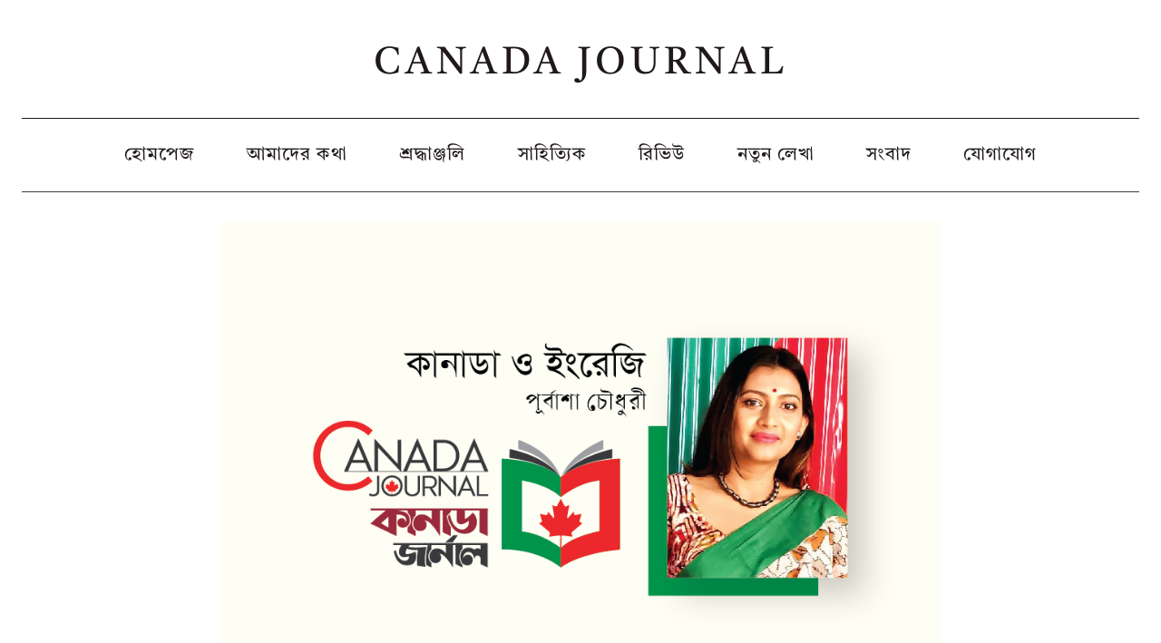

--- FILE ---
content_type: text/html; charset=UTF-8
request_url: https://www.c-j.ca/%E0%A6%95%E0%A6%BE%E0%A6%A8%E0%A6%BE%E0%A6%A1%E0%A6%BE-%E0%A6%93-%E0%A6%87%E0%A6%82%E0%A6%B0%E0%A7%87%E0%A6%9C%E0%A6%BF/
body_size: 19386
content:
<!doctype html>
<html lang="en-US" class="no-js" itemtype="https://schema.org/Blog" itemscope>
<head>
	<meta charset="UTF-8">
	<meta name="viewport" content="width=device-width, initial-scale=1, minimum-scale=1">
	<title>কানাডা ও ইংরেজি &#8211; Canada Journal</title>
<meta name='robots' content='max-image-preview:large' />
<link rel="alternate" type="application/rss+xml" title="Canada Journal &raquo; Feed" href="https://www.c-j.ca/feed/" />
<link rel="alternate" type="application/rss+xml" title="Canada Journal &raquo; Comments Feed" href="https://www.c-j.ca/comments/feed/" />
			<script>document.documentElement.classList.remove( 'no-js' );</script>
			<link rel="alternate" type="application/rss+xml" title="Canada Journal &raquo; কানাডা ও ইংরেজি Comments Feed" href="https://www.c-j.ca/%e0%a6%95%e0%a6%be%e0%a6%a8%e0%a6%be%e0%a6%a1%e0%a6%be-%e0%a6%93-%e0%a6%87%e0%a6%82%e0%a6%b0%e0%a7%87%e0%a6%9c%e0%a6%bf/feed/" />
<link rel="alternate" title="oEmbed (JSON)" type="application/json+oembed" href="https://www.c-j.ca/wp-json/oembed/1.0/embed?url=https%3A%2F%2Fwww.c-j.ca%2F%25e0%25a6%2595%25e0%25a6%25be%25e0%25a6%25a8%25e0%25a6%25be%25e0%25a6%25a1%25e0%25a6%25be-%25e0%25a6%2593-%25e0%25a6%2587%25e0%25a6%2582%25e0%25a6%25b0%25e0%25a7%2587%25e0%25a6%259c%25e0%25a6%25bf%2F" />
<link rel="alternate" title="oEmbed (XML)" type="text/xml+oembed" href="https://www.c-j.ca/wp-json/oembed/1.0/embed?url=https%3A%2F%2Fwww.c-j.ca%2F%25e0%25a6%2595%25e0%25a6%25be%25e0%25a6%25a8%25e0%25a6%25be%25e0%25a6%25a1%25e0%25a6%25be-%25e0%25a6%2593-%25e0%25a6%2587%25e0%25a6%2582%25e0%25a6%25b0%25e0%25a7%2587%25e0%25a6%259c%25e0%25a6%25bf%2F&#038;format=xml" />
<style id='wp-img-auto-sizes-contain-inline-css'>
img:is([sizes=auto i],[sizes^="auto," i]){contain-intrinsic-size:3000px 1500px}
/*# sourceURL=wp-img-auto-sizes-contain-inline-css */
</style>
<style id='wp-emoji-styles-inline-css'>

	img.wp-smiley, img.emoji {
		display: inline !important;
		border: none !important;
		box-shadow: none !important;
		height: 1em !important;
		width: 1em !important;
		margin: 0 0.07em !important;
		vertical-align: -0.1em !important;
		background: none !important;
		padding: 0 !important;
	}
/*# sourceURL=wp-emoji-styles-inline-css */
</style>
<style id='wp-block-library-inline-css'>
:root{--wp-block-synced-color:#7a00df;--wp-block-synced-color--rgb:122,0,223;--wp-bound-block-color:var(--wp-block-synced-color);--wp-editor-canvas-background:#ddd;--wp-admin-theme-color:#007cba;--wp-admin-theme-color--rgb:0,124,186;--wp-admin-theme-color-darker-10:#006ba1;--wp-admin-theme-color-darker-10--rgb:0,107,160.5;--wp-admin-theme-color-darker-20:#005a87;--wp-admin-theme-color-darker-20--rgb:0,90,135;--wp-admin-border-width-focus:2px}@media (min-resolution:192dpi){:root{--wp-admin-border-width-focus:1.5px}}.wp-element-button{cursor:pointer}:root .has-very-light-gray-background-color{background-color:#eee}:root .has-very-dark-gray-background-color{background-color:#313131}:root .has-very-light-gray-color{color:#eee}:root .has-very-dark-gray-color{color:#313131}:root .has-vivid-green-cyan-to-vivid-cyan-blue-gradient-background{background:linear-gradient(135deg,#00d084,#0693e3)}:root .has-purple-crush-gradient-background{background:linear-gradient(135deg,#34e2e4,#4721fb 50%,#ab1dfe)}:root .has-hazy-dawn-gradient-background{background:linear-gradient(135deg,#faaca8,#dad0ec)}:root .has-subdued-olive-gradient-background{background:linear-gradient(135deg,#fafae1,#67a671)}:root .has-atomic-cream-gradient-background{background:linear-gradient(135deg,#fdd79a,#004a59)}:root .has-nightshade-gradient-background{background:linear-gradient(135deg,#330968,#31cdcf)}:root .has-midnight-gradient-background{background:linear-gradient(135deg,#020381,#2874fc)}:root{--wp--preset--font-size--normal:16px;--wp--preset--font-size--huge:42px}.has-regular-font-size{font-size:1em}.has-larger-font-size{font-size:2.625em}.has-normal-font-size{font-size:var(--wp--preset--font-size--normal)}.has-huge-font-size{font-size:var(--wp--preset--font-size--huge)}.has-text-align-center{text-align:center}.has-text-align-left{text-align:left}.has-text-align-right{text-align:right}.has-fit-text{white-space:nowrap!important}#end-resizable-editor-section{display:none}.aligncenter{clear:both}.items-justified-left{justify-content:flex-start}.items-justified-center{justify-content:center}.items-justified-right{justify-content:flex-end}.items-justified-space-between{justify-content:space-between}.screen-reader-text{border:0;clip-path:inset(50%);height:1px;margin:-1px;overflow:hidden;padding:0;position:absolute;width:1px;word-wrap:normal!important}.screen-reader-text:focus{background-color:#ddd;clip-path:none;color:#444;display:block;font-size:1em;height:auto;left:5px;line-height:normal;padding:15px 23px 14px;text-decoration:none;top:5px;width:auto;z-index:100000}html :where(.has-border-color){border-style:solid}html :where([style*=border-top-color]){border-top-style:solid}html :where([style*=border-right-color]){border-right-style:solid}html :where([style*=border-bottom-color]){border-bottom-style:solid}html :where([style*=border-left-color]){border-left-style:solid}html :where([style*=border-width]){border-style:solid}html :where([style*=border-top-width]){border-top-style:solid}html :where([style*=border-right-width]){border-right-style:solid}html :where([style*=border-bottom-width]){border-bottom-style:solid}html :where([style*=border-left-width]){border-left-style:solid}html :where(img[class*=wp-image-]){height:auto;max-width:100%}:where(figure){margin:0 0 1em}html :where(.is-position-sticky){--wp-admin--admin-bar--position-offset:var(--wp-admin--admin-bar--height,0px)}@media screen and (max-width:600px){html :where(.is-position-sticky){--wp-admin--admin-bar--position-offset:0px}}

/*# sourceURL=wp-block-library-inline-css */
</style><style id='wp-block-paragraph-inline-css'>
.is-small-text{font-size:.875em}.is-regular-text{font-size:1em}.is-large-text{font-size:2.25em}.is-larger-text{font-size:3em}.has-drop-cap:not(:focus):first-letter{float:left;font-size:8.4em;font-style:normal;font-weight:100;line-height:.68;margin:.05em .1em 0 0;text-transform:uppercase}body.rtl .has-drop-cap:not(:focus):first-letter{float:none;margin-left:.1em}p.has-drop-cap.has-background{overflow:hidden}:root :where(p.has-background){padding:1.25em 2.375em}:where(p.has-text-color:not(.has-link-color)) a{color:inherit}p.has-text-align-left[style*="writing-mode:vertical-lr"],p.has-text-align-right[style*="writing-mode:vertical-rl"]{rotate:180deg}
/*# sourceURL=https://www.c-j.ca/wp-includes/blocks/paragraph/style.min.css */
</style>
<style id='global-styles-inline-css'>
:root{--wp--preset--aspect-ratio--square: 1;--wp--preset--aspect-ratio--4-3: 4/3;--wp--preset--aspect-ratio--3-4: 3/4;--wp--preset--aspect-ratio--3-2: 3/2;--wp--preset--aspect-ratio--2-3: 2/3;--wp--preset--aspect-ratio--16-9: 16/9;--wp--preset--aspect-ratio--9-16: 9/16;--wp--preset--color--black: #000000;--wp--preset--color--cyan-bluish-gray: #abb8c3;--wp--preset--color--white: #ffffff;--wp--preset--color--pale-pink: #f78da7;--wp--preset--color--vivid-red: #cf2e2e;--wp--preset--color--luminous-vivid-orange: #ff6900;--wp--preset--color--luminous-vivid-amber: #fcb900;--wp--preset--color--light-green-cyan: #7bdcb5;--wp--preset--color--vivid-green-cyan: #00d084;--wp--preset--color--pale-cyan-blue: #8ed1fc;--wp--preset--color--vivid-cyan-blue: #0693e3;--wp--preset--color--vivid-purple: #9b51e0;--wp--preset--color--theme-palette-1: var(--global-palette1);--wp--preset--color--theme-palette-2: var(--global-palette2);--wp--preset--color--theme-palette-3: var(--global-palette3);--wp--preset--color--theme-palette-4: var(--global-palette4);--wp--preset--color--theme-palette-5: var(--global-palette5);--wp--preset--color--theme-palette-6: var(--global-palette6);--wp--preset--color--theme-palette-7: var(--global-palette7);--wp--preset--color--theme-palette-8: var(--global-palette8);--wp--preset--color--theme-palette-9: var(--global-palette9);--wp--preset--color--theme-palette-10: var(--global-palette10);--wp--preset--color--theme-palette-11: var(--global-palette11);--wp--preset--color--theme-palette-12: var(--global-palette12);--wp--preset--color--theme-palette-13: var(--global-palette13);--wp--preset--color--theme-palette-14: var(--global-palette14);--wp--preset--color--theme-palette-15: var(--global-palette15);--wp--preset--gradient--vivid-cyan-blue-to-vivid-purple: linear-gradient(135deg,rgb(6,147,227) 0%,rgb(155,81,224) 100%);--wp--preset--gradient--light-green-cyan-to-vivid-green-cyan: linear-gradient(135deg,rgb(122,220,180) 0%,rgb(0,208,130) 100%);--wp--preset--gradient--luminous-vivid-amber-to-luminous-vivid-orange: linear-gradient(135deg,rgb(252,185,0) 0%,rgb(255,105,0) 100%);--wp--preset--gradient--luminous-vivid-orange-to-vivid-red: linear-gradient(135deg,rgb(255,105,0) 0%,rgb(207,46,46) 100%);--wp--preset--gradient--very-light-gray-to-cyan-bluish-gray: linear-gradient(135deg,rgb(238,238,238) 0%,rgb(169,184,195) 100%);--wp--preset--gradient--cool-to-warm-spectrum: linear-gradient(135deg,rgb(74,234,220) 0%,rgb(151,120,209) 20%,rgb(207,42,186) 40%,rgb(238,44,130) 60%,rgb(251,105,98) 80%,rgb(254,248,76) 100%);--wp--preset--gradient--blush-light-purple: linear-gradient(135deg,rgb(255,206,236) 0%,rgb(152,150,240) 100%);--wp--preset--gradient--blush-bordeaux: linear-gradient(135deg,rgb(254,205,165) 0%,rgb(254,45,45) 50%,rgb(107,0,62) 100%);--wp--preset--gradient--luminous-dusk: linear-gradient(135deg,rgb(255,203,112) 0%,rgb(199,81,192) 50%,rgb(65,88,208) 100%);--wp--preset--gradient--pale-ocean: linear-gradient(135deg,rgb(255,245,203) 0%,rgb(182,227,212) 50%,rgb(51,167,181) 100%);--wp--preset--gradient--electric-grass: linear-gradient(135deg,rgb(202,248,128) 0%,rgb(113,206,126) 100%);--wp--preset--gradient--midnight: linear-gradient(135deg,rgb(2,3,129) 0%,rgb(40,116,252) 100%);--wp--preset--font-size--small: var(--global-font-size-small);--wp--preset--font-size--medium: var(--global-font-size-medium);--wp--preset--font-size--large: var(--global-font-size-large);--wp--preset--font-size--x-large: 42px;--wp--preset--font-size--larger: var(--global-font-size-larger);--wp--preset--font-size--xxlarge: var(--global-font-size-xxlarge);--wp--preset--spacing--20: 0.44rem;--wp--preset--spacing--30: 0.67rem;--wp--preset--spacing--40: 1rem;--wp--preset--spacing--50: 1.5rem;--wp--preset--spacing--60: 2.25rem;--wp--preset--spacing--70: 3.38rem;--wp--preset--spacing--80: 5.06rem;--wp--preset--shadow--natural: 6px 6px 9px rgba(0, 0, 0, 0.2);--wp--preset--shadow--deep: 12px 12px 50px rgba(0, 0, 0, 0.4);--wp--preset--shadow--sharp: 6px 6px 0px rgba(0, 0, 0, 0.2);--wp--preset--shadow--outlined: 6px 6px 0px -3px rgb(255, 255, 255), 6px 6px rgb(0, 0, 0);--wp--preset--shadow--crisp: 6px 6px 0px rgb(0, 0, 0);}:where(.is-layout-flex){gap: 0.5em;}:where(.is-layout-grid){gap: 0.5em;}body .is-layout-flex{display: flex;}.is-layout-flex{flex-wrap: wrap;align-items: center;}.is-layout-flex > :is(*, div){margin: 0;}body .is-layout-grid{display: grid;}.is-layout-grid > :is(*, div){margin: 0;}:where(.wp-block-columns.is-layout-flex){gap: 2em;}:where(.wp-block-columns.is-layout-grid){gap: 2em;}:where(.wp-block-post-template.is-layout-flex){gap: 1.25em;}:where(.wp-block-post-template.is-layout-grid){gap: 1.25em;}.has-black-color{color: var(--wp--preset--color--black) !important;}.has-cyan-bluish-gray-color{color: var(--wp--preset--color--cyan-bluish-gray) !important;}.has-white-color{color: var(--wp--preset--color--white) !important;}.has-pale-pink-color{color: var(--wp--preset--color--pale-pink) !important;}.has-vivid-red-color{color: var(--wp--preset--color--vivid-red) !important;}.has-luminous-vivid-orange-color{color: var(--wp--preset--color--luminous-vivid-orange) !important;}.has-luminous-vivid-amber-color{color: var(--wp--preset--color--luminous-vivid-amber) !important;}.has-light-green-cyan-color{color: var(--wp--preset--color--light-green-cyan) !important;}.has-vivid-green-cyan-color{color: var(--wp--preset--color--vivid-green-cyan) !important;}.has-pale-cyan-blue-color{color: var(--wp--preset--color--pale-cyan-blue) !important;}.has-vivid-cyan-blue-color{color: var(--wp--preset--color--vivid-cyan-blue) !important;}.has-vivid-purple-color{color: var(--wp--preset--color--vivid-purple) !important;}.has-black-background-color{background-color: var(--wp--preset--color--black) !important;}.has-cyan-bluish-gray-background-color{background-color: var(--wp--preset--color--cyan-bluish-gray) !important;}.has-white-background-color{background-color: var(--wp--preset--color--white) !important;}.has-pale-pink-background-color{background-color: var(--wp--preset--color--pale-pink) !important;}.has-vivid-red-background-color{background-color: var(--wp--preset--color--vivid-red) !important;}.has-luminous-vivid-orange-background-color{background-color: var(--wp--preset--color--luminous-vivid-orange) !important;}.has-luminous-vivid-amber-background-color{background-color: var(--wp--preset--color--luminous-vivid-amber) !important;}.has-light-green-cyan-background-color{background-color: var(--wp--preset--color--light-green-cyan) !important;}.has-vivid-green-cyan-background-color{background-color: var(--wp--preset--color--vivid-green-cyan) !important;}.has-pale-cyan-blue-background-color{background-color: var(--wp--preset--color--pale-cyan-blue) !important;}.has-vivid-cyan-blue-background-color{background-color: var(--wp--preset--color--vivid-cyan-blue) !important;}.has-vivid-purple-background-color{background-color: var(--wp--preset--color--vivid-purple) !important;}.has-black-border-color{border-color: var(--wp--preset--color--black) !important;}.has-cyan-bluish-gray-border-color{border-color: var(--wp--preset--color--cyan-bluish-gray) !important;}.has-white-border-color{border-color: var(--wp--preset--color--white) !important;}.has-pale-pink-border-color{border-color: var(--wp--preset--color--pale-pink) !important;}.has-vivid-red-border-color{border-color: var(--wp--preset--color--vivid-red) !important;}.has-luminous-vivid-orange-border-color{border-color: var(--wp--preset--color--luminous-vivid-orange) !important;}.has-luminous-vivid-amber-border-color{border-color: var(--wp--preset--color--luminous-vivid-amber) !important;}.has-light-green-cyan-border-color{border-color: var(--wp--preset--color--light-green-cyan) !important;}.has-vivid-green-cyan-border-color{border-color: var(--wp--preset--color--vivid-green-cyan) !important;}.has-pale-cyan-blue-border-color{border-color: var(--wp--preset--color--pale-cyan-blue) !important;}.has-vivid-cyan-blue-border-color{border-color: var(--wp--preset--color--vivid-cyan-blue) !important;}.has-vivid-purple-border-color{border-color: var(--wp--preset--color--vivid-purple) !important;}.has-vivid-cyan-blue-to-vivid-purple-gradient-background{background: var(--wp--preset--gradient--vivid-cyan-blue-to-vivid-purple) !important;}.has-light-green-cyan-to-vivid-green-cyan-gradient-background{background: var(--wp--preset--gradient--light-green-cyan-to-vivid-green-cyan) !important;}.has-luminous-vivid-amber-to-luminous-vivid-orange-gradient-background{background: var(--wp--preset--gradient--luminous-vivid-amber-to-luminous-vivid-orange) !important;}.has-luminous-vivid-orange-to-vivid-red-gradient-background{background: var(--wp--preset--gradient--luminous-vivid-orange-to-vivid-red) !important;}.has-very-light-gray-to-cyan-bluish-gray-gradient-background{background: var(--wp--preset--gradient--very-light-gray-to-cyan-bluish-gray) !important;}.has-cool-to-warm-spectrum-gradient-background{background: var(--wp--preset--gradient--cool-to-warm-spectrum) !important;}.has-blush-light-purple-gradient-background{background: var(--wp--preset--gradient--blush-light-purple) !important;}.has-blush-bordeaux-gradient-background{background: var(--wp--preset--gradient--blush-bordeaux) !important;}.has-luminous-dusk-gradient-background{background: var(--wp--preset--gradient--luminous-dusk) !important;}.has-pale-ocean-gradient-background{background: var(--wp--preset--gradient--pale-ocean) !important;}.has-electric-grass-gradient-background{background: var(--wp--preset--gradient--electric-grass) !important;}.has-midnight-gradient-background{background: var(--wp--preset--gradient--midnight) !important;}.has-small-font-size{font-size: var(--wp--preset--font-size--small) !important;}.has-medium-font-size{font-size: var(--wp--preset--font-size--medium) !important;}.has-large-font-size{font-size: var(--wp--preset--font-size--large) !important;}.has-x-large-font-size{font-size: var(--wp--preset--font-size--x-large) !important;}
/*# sourceURL=global-styles-inline-css */
</style>

<style id='classic-theme-styles-inline-css'>
/*! This file is auto-generated */
.wp-block-button__link{color:#fff;background-color:#32373c;border-radius:9999px;box-shadow:none;text-decoration:none;padding:calc(.667em + 2px) calc(1.333em + 2px);font-size:1.125em}.wp-block-file__button{background:#32373c;color:#fff;text-decoration:none}
/*# sourceURL=/wp-includes/css/classic-themes.min.css */
</style>
<link rel='stylesheet' id='kadence-global-css' href='https://www.c-j.ca/wp-content/themes/kadence/assets/css/global.min.css?ver=1.4.3' media='all' />
<style id='kadence-global-inline-css'>
/* Kadence Base CSS */
:root{--global-palette1:#3d7068;--global-palette2:#14453d;--global-palette3:#1f181d;--global-palette4:#4b3b47;--global-palette5:#b36a5e;--global-palette6:#718096;--global-palette7:#f7dba7;--global-palette8:#fcf7ed;--global-palette9:#ffffff;--global-palette10:oklch(from var(--global-palette1) calc(l + 0.10 * (1 - l)) calc(c * 1.00) calc(h + 180) / 100%);--global-palette11:#13612e;--global-palette12:#1159af;--global-palette13:#b82105;--global-palette14:#f7630c;--global-palette15:#f5a524;--global-palette9rgb:255, 255, 255;--global-palette-highlight:var(--global-palette1);--global-palette-highlight-alt:var(--global-palette2);--global-palette-highlight-alt2:var(--global-palette9);--global-palette-btn-bg:var(--global-palette1);--global-palette-btn-bg-hover:var(--global-palette2);--global-palette-btn:var(--global-palette9);--global-palette-btn-hover:var(--global-palette9);--global-palette-btn-sec-bg:var(--global-palette7);--global-palette-btn-sec-bg-hover:var(--global-palette2);--global-palette-btn-sec:var(--global-palette3);--global-palette-btn-sec-hover:var(--global-palette9);--global-body-font-family:'Tiro Bangla', serif;--global-heading-font-family:'Tiro Bangla', serif;--global-primary-nav-font-family:inherit;--global-fallback-font:sans-serif;--global-display-fallback-font:sans-serif;--global-content-width:1290px;--global-content-wide-width:calc(1290px + 230px);--global-content-narrow-width:842px;--global-content-edge-padding:1.5rem;--global-content-boxed-padding:2rem;--global-calc-content-width:calc(1290px - var(--global-content-edge-padding) - var(--global-content-edge-padding) );--wp--style--global--content-size:var(--global-calc-content-width);}.wp-site-blocks{--global-vw:calc( 100vw - ( 0.5 * var(--scrollbar-offset)));}body{background:var(--global-palette9);-webkit-font-smoothing:antialiased;-moz-osx-font-smoothing:grayscale;}body, input, select, optgroup, textarea{font-style:normal;font-weight:normal;font-size:18px;line-height:1.8em;font-family:var(--global-body-font-family);color:var(--global-palette4);}.content-bg, body.content-style-unboxed .site{background:var(--global-palette9);}h1,h2,h3,h4,h5,h6{font-family:var(--global-heading-font-family);}h1{font-style:normal;font-weight:normal;font-size:48px;line-height:1.4em;letter-spacing:2px;font-family:'Tiro Bangla', serif;text-transform:none;color:var(--global-palette2);}h2{font-style:normal;font-weight:normal;font-size:42px;line-height:1.2em;font-family:'Tiro Bangla', serif;text-transform:none;color:var(--global-palette3);}h3{font-style:normal;font-weight:normal;font-size:36px;line-height:1.2em;font-family:'Tiro Bangla', serif;text-transform:none;color:var(--global-palette3);}h4{font-style:normal;font-weight:normal;font-size:28px;line-height:1.2em;font-family:'Tiro Bangla', serif;color:var(--global-palette4);}h5{font-style:normal;font-weight:normal;font-size:24px;line-height:1.2em;font-family:'Tiro Bangla', serif;color:var(--global-palette4);}h6{font-style:normal;font-weight:normal;font-size:14px;line-height:1.5;font-family:'Tiro Bangla', serif;text-transform:uppercase;color:var(--global-palette1);}.entry-hero h1{font-style:normal;font-weight:normal;font-family:'Tiro Bangla', serif;}.entry-hero .kadence-breadcrumbs{max-width:1290px;}.site-container, .site-header-row-layout-contained, .site-footer-row-layout-contained, .entry-hero-layout-contained, .comments-area, .alignfull > .wp-block-cover__inner-container, .alignwide > .wp-block-cover__inner-container{max-width:var(--global-content-width);}.content-width-narrow .content-container.site-container, .content-width-narrow .hero-container.site-container{max-width:var(--global-content-narrow-width);}@media all and (min-width: 1520px){.wp-site-blocks .content-container  .alignwide{margin-left:-115px;margin-right:-115px;width:unset;max-width:unset;}}@media all and (min-width: 1102px){.content-width-narrow .wp-site-blocks .content-container .alignwide{margin-left:-130px;margin-right:-130px;width:unset;max-width:unset;}}.content-style-boxed .wp-site-blocks .entry-content .alignwide{margin-left:calc( -1 * var( --global-content-boxed-padding ) );margin-right:calc( -1 * var( --global-content-boxed-padding ) );}.content-area{margin-top:2rem;margin-bottom:2rem;}@media all and (max-width: 1024px){.content-area{margin-top:3rem;margin-bottom:3rem;}}@media all and (max-width: 767px){.content-area{margin-top:2rem;margin-bottom:2rem;}}@media all and (max-width: 1024px){:root{--global-content-boxed-padding:2rem;}}@media all and (max-width: 767px){:root{--global-content-boxed-padding:1.5rem;}}.entry-content-wrap{padding:2rem;}@media all and (max-width: 1024px){.entry-content-wrap{padding:2rem;}}@media all and (max-width: 767px){.entry-content-wrap{padding:1.5rem;}}.entry.single-entry{box-shadow:0px 15px 15px -10px rgba(0,0,0,0.05);}.entry.loop-entry{box-shadow:0px 15px 15px -10px rgba(0,0,0,0.05);}.loop-entry .entry-content-wrap{padding:2rem;}@media all and (max-width: 1024px){.loop-entry .entry-content-wrap{padding:2rem;}}@media all and (max-width: 767px){.loop-entry .entry-content-wrap{padding:1.5rem;}}button, .button, .wp-block-button__link, input[type="button"], input[type="reset"], input[type="submit"], .fl-button, .elementor-button-wrapper .elementor-button, .wc-block-components-checkout-place-order-button, .wc-block-cart__submit{font-style:normal;font-weight:600;font-size:18px;letter-spacing:1.3px;font-family:Montserrat, sans-serif;text-transform:uppercase;padding:13px 36px 13px 36px;box-shadow:0px 0px 0px -7px rgba(0,0,0,0);}.wp-block-button.is-style-outline .wp-block-button__link{padding:13px 36px 13px 36px;}button:hover, button:focus, button:active, .button:hover, .button:focus, .button:active, .wp-block-button__link:hover, .wp-block-button__link:focus, .wp-block-button__link:active, input[type="button"]:hover, input[type="button"]:focus, input[type="button"]:active, input[type="reset"]:hover, input[type="reset"]:focus, input[type="reset"]:active, input[type="submit"]:hover, input[type="submit"]:focus, input[type="submit"]:active, .elementor-button-wrapper .elementor-button:hover, .elementor-button-wrapper .elementor-button:focus, .elementor-button-wrapper .elementor-button:active, .wc-block-cart__submit:hover{box-shadow:0px 15px 25px -7px rgba(0,0,0,0.1);}.kb-button.kb-btn-global-outline.kb-btn-global-inherit{padding-top:calc(13px - 2px);padding-right:calc(36px - 2px);padding-bottom:calc(13px - 2px);padding-left:calc(36px - 2px);}button.button-style-secondary, .button.button-style-secondary, .wp-block-button__link.button-style-secondary, input[type="button"].button-style-secondary, input[type="reset"].button-style-secondary, input[type="submit"].button-style-secondary, .fl-button.button-style-secondary, .elementor-button-wrapper .elementor-button.button-style-secondary, .wc-block-components-checkout-place-order-button.button-style-secondary, .wc-block-cart__submit.button-style-secondary{font-style:normal;font-weight:600;font-size:18px;letter-spacing:1.3px;font-family:Montserrat, sans-serif;text-transform:uppercase;}@media all and (min-width: 1025px){.transparent-header .entry-hero .entry-hero-container-inner{padding-top:calc(80px + 0px);}}@media all and (max-width: 1024px){.mobile-transparent-header .entry-hero .entry-hero-container-inner{padding-top:80px;}}@media all and (max-width: 767px){.mobile-transparent-header .entry-hero .entry-hero-container-inner{padding-top:80px;}}#kt-scroll-up-reader, #kt-scroll-up{border-radius:0px 0px 0px 0px;bottom:30px;font-size:1.2em;padding:0.4em 0.4em 0.4em 0.4em;}#kt-scroll-up-reader.scroll-up-side-right, #kt-scroll-up.scroll-up-side-right{right:30px;}#kt-scroll-up-reader.scroll-up-side-left, #kt-scroll-up.scroll-up-side-left{left:30px;}.entry-hero.post-hero-section .entry-header{min-height:200px;}.loop-entry.type-post h2.entry-title{font-style:normal;font-size:32px;color:var(--global-palette4);}
/* Kadence Header CSS */
@media all and (max-width: 1024px){.mobile-transparent-header #masthead{position:absolute;left:0px;right:0px;z-index:100;}.kadence-scrollbar-fixer.mobile-transparent-header #masthead{right:var(--scrollbar-offset,0);}.mobile-transparent-header #masthead, .mobile-transparent-header .site-top-header-wrap .site-header-row-container-inner, .mobile-transparent-header .site-main-header-wrap .site-header-row-container-inner, .mobile-transparent-header .site-bottom-header-wrap .site-header-row-container-inner{background:transparent;}.site-header-row-tablet-layout-fullwidth, .site-header-row-tablet-layout-standard{padding:0px;}}@media all and (min-width: 1025px){.transparent-header #masthead{position:absolute;left:0px;right:0px;z-index:100;}.transparent-header.kadence-scrollbar-fixer #masthead{right:var(--scrollbar-offset,0);}.transparent-header #masthead, .transparent-header .site-top-header-wrap .site-header-row-container-inner, .transparent-header .site-main-header-wrap .site-header-row-container-inner, .transparent-header .site-bottom-header-wrap .site-header-row-container-inner{background:transparent;}}.site-branding{padding:0px 0px 0px 0px;}.site-branding .site-title{font-style:normal;font-weight:normal;font-size:42px;line-height:1.2;letter-spacing:5px;font-family:'Tiro Bangla', serif;text-transform:uppercase;color:var(--global-palette3);}#masthead, #masthead .kadence-sticky-header.item-is-fixed:not(.item-at-start):not(.site-header-row-container):not(.site-main-header-wrap), #masthead .kadence-sticky-header.item-is-fixed:not(.item-at-start) > .site-header-row-container-inner{background:#ffffff;}.site-main-header-wrap .site-header-row-container-inner{border-top:10px none var(--global-palette1);border-bottom:1px solid var(--global-palette3);}.site-main-header-inner-wrap{min-height:80px;}.site-main-header-wrap .site-header-row-container-inner>.site-container{padding:30px 0px 20px 0px;}.site-bottom-header-wrap .site-header-row-container-inner{border-top:0px none transparent;border-bottom:1px solid rgba(0,0,0,0.75);}.site-bottom-header-inner-wrap{min-height:0px;}.site-bottom-header-wrap .site-header-row-container-inner>.site-container{padding:12px 0px 12px 0px;}.header-navigation[class*="header-navigation-style-underline"] .header-menu-container.primary-menu-container>ul>li>a:after{width:calc( 100% - 2.87em);}.main-navigation .primary-menu-container > ul > li.menu-item > a{padding-left:calc(2.87em / 2);padding-right:calc(2.87em / 2);padding-top:0.6em;padding-bottom:0.6em;color:var(--global-palette3);}.main-navigation .primary-menu-container > ul > li.menu-item .dropdown-nav-special-toggle{right:calc(2.87em / 2);}.main-navigation .primary-menu-container > ul li.menu-item > a{font-style:normal;font-weight:500;font-size:20px;letter-spacing:1px;text-transform:uppercase;}.main-navigation .primary-menu-container > ul > li.menu-item > a:hover{color:var(--global-palette-highlight);}.main-navigation .primary-menu-container > ul > li.menu-item.current-menu-item > a{color:var(--global-palette3);}.header-navigation .header-menu-container ul ul.sub-menu, .header-navigation .header-menu-container ul ul.submenu{background:var(--global-palette3);box-shadow:0px 2px 13px 0px rgba(0,0,0,0.1);}.header-navigation .header-menu-container ul ul li.menu-item, .header-menu-container ul.menu > li.kadence-menu-mega-enabled > ul > li.menu-item > a{border-bottom:1px solid rgba(255,255,255,0.1);border-radius:0px 0px 0px 0px;}.header-navigation .header-menu-container ul ul li.menu-item > a{width:200px;padding-top:1em;padding-bottom:1em;color:var(--global-palette8);font-size:12px;}.header-navigation .header-menu-container ul ul li.menu-item > a:hover{color:var(--global-palette9);background:var(--global-palette4);border-radius:0px 0px 0px 0px;}.header-navigation .header-menu-container ul ul li.menu-item.current-menu-item > a{color:var(--global-palette9);background:var(--global-palette4);border-radius:0px 0px 0px 0px;}.mobile-toggle-open-container .menu-toggle-open, .mobile-toggle-open-container .menu-toggle-open:focus{color:var(--global-palette5);padding:0.4em 0.6em 0.4em 0.6em;font-size:14px;}.mobile-toggle-open-container .menu-toggle-open.menu-toggle-style-bordered{border:1px solid currentColor;}.mobile-toggle-open-container .menu-toggle-open .menu-toggle-icon{font-size:20px;}.mobile-toggle-open-container .menu-toggle-open:hover, .mobile-toggle-open-container .menu-toggle-open:focus-visible{color:var(--global-palette-highlight);}.mobile-navigation ul li{font-size:14px;}.mobile-navigation ul li a{padding-top:1em;padding-bottom:1em;}.mobile-navigation ul li > a, .mobile-navigation ul li.menu-item-has-children > .drawer-nav-drop-wrap{color:var(--global-palette8);}.mobile-navigation ul li.current-menu-item > a, .mobile-navigation ul li.current-menu-item.menu-item-has-children > .drawer-nav-drop-wrap{color:var(--global-palette-highlight);}.mobile-navigation ul li.menu-item-has-children .drawer-nav-drop-wrap, .mobile-navigation ul li:not(.menu-item-has-children) a{border-bottom:1px solid rgba(255,255,255,0.1);}.mobile-navigation:not(.drawer-navigation-parent-toggle-true) ul li.menu-item-has-children .drawer-nav-drop-wrap button{border-left:1px solid rgba(255,255,255,0.1);}#mobile-drawer .drawer-header .drawer-toggle{padding:0.6em 0.15em 0.6em 0.15em;font-size:24px;}
/* Kadence Footer CSS */
#colophon{background:var(--global-palette3);}.site-middle-footer-wrap .site-footer-row-container-inner{background:var(--global-palette9);border-top:1px solid var(--global-palette3);}.site-middle-footer-inner-wrap{padding-top:20px;padding-bottom:20px;grid-column-gap:22px;grid-row-gap:22px;}.site-middle-footer-inner-wrap .widget{margin-bottom:30px;}.site-middle-footer-inner-wrap .site-footer-section:not(:last-child):after{right:calc(-22px / 2);}.site-top-footer-wrap .site-footer-row-container-inner{background:#ffffff;border-top:1px none var(--global-palette4);}.site-top-footer-inner-wrap{padding-top:30px;padding-bottom:30px;grid-column-gap:30px;grid-row-gap:30px;}.site-top-footer-inner-wrap .widget{margin-bottom:30px;}.site-top-footer-inner-wrap .site-footer-section:not(:last-child):after{right:calc(-30px / 2);}.site-bottom-footer-inner-wrap{padding-top:2px;padding-bottom:2px;grid-column-gap:10px;}.site-bottom-footer-inner-wrap .widget{margin-bottom:30px;}.site-bottom-footer-inner-wrap .site-footer-section:not(:last-child):after{right:calc(-10px / 2);}#colophon .footer-html{font-style:normal;color:var(--global-palette9);}#colophon .site-footer-row-container .site-footer-row .footer-html a{color:var(--global-palette1);}#colophon .site-footer-row-container .site-footer-row .footer-html a:hover{color:var(--global-palette9);}#colophon .footer-navigation .footer-menu-container > ul > li > a{padding-left:calc(14px / 2);padding-right:calc(14px / 2);padding-top:calc(0.6em / 2);padding-bottom:calc(0.6em / 2);color:var(--global-palette3);}#colophon .footer-navigation .footer-menu-container > ul li a{font-style:normal;font-weight:normal;font-size:16px;letter-spacing:1px;text-transform:uppercase;}#colophon .footer-navigation .footer-menu-container > ul li a:hover{color:var(--global-palette-highlight);}#colophon .footer-navigation .footer-menu-container > ul li.current-menu-item > a{color:var(--global-palette3);}
/*# sourceURL=kadence-global-inline-css */
</style>
<link rel='stylesheet' id='kadence-header-css' href='https://www.c-j.ca/wp-content/themes/kadence/assets/css/header.min.css?ver=1.4.3' media='all' />
<link rel='stylesheet' id='kadence-content-css' href='https://www.c-j.ca/wp-content/themes/kadence/assets/css/content.min.css?ver=1.4.3' media='all' />
<link rel='stylesheet' id='kadence-footer-css' href='https://www.c-j.ca/wp-content/themes/kadence/assets/css/footer.min.css?ver=1.4.3' media='all' />
<style id='kadence-blocks-global-variables-inline-css'>
:root {--global-kb-font-size-sm:clamp(0.8rem, 0.73rem + 0.217vw, 0.9rem);--global-kb-font-size-md:clamp(1.1rem, 0.995rem + 0.326vw, 1.25rem);--global-kb-font-size-lg:clamp(1.75rem, 1.576rem + 0.543vw, 2rem);--global-kb-font-size-xl:clamp(2.25rem, 1.728rem + 1.63vw, 3rem);--global-kb-font-size-xxl:clamp(2.5rem, 1.456rem + 3.26vw, 4rem);--global-kb-font-size-xxxl:clamp(2.75rem, 0.489rem + 7.065vw, 6rem);}
/*# sourceURL=kadence-blocks-global-variables-inline-css */
</style>
<script src="https://www.c-j.ca/wp-includes/js/jquery/jquery.min.js?ver=3.7.1" id="jquery-core-js"></script>
<script src="https://www.c-j.ca/wp-includes/js/jquery/jquery-migrate.min.js?ver=3.4.1" id="jquery-migrate-js"></script>
<link rel="https://api.w.org/" href="https://www.c-j.ca/wp-json/" /><link rel="alternate" title="JSON" type="application/json" href="https://www.c-j.ca/wp-json/wp/v2/posts/789" /><link rel="EditURI" type="application/rsd+xml" title="RSD" href="https://www.c-j.ca/xmlrpc.php?rsd" />
<meta name="generator" content="WordPress 6.9" />
<link rel="canonical" href="https://www.c-j.ca/%e0%a6%95%e0%a6%be%e0%a6%a8%e0%a6%be%e0%a6%a1%e0%a6%be-%e0%a6%93-%e0%a6%87%e0%a6%82%e0%a6%b0%e0%a7%87%e0%a6%9c%e0%a6%bf/" />
<link rel='shortlink' href='https://www.c-j.ca/?p=789' />
	<script type="text/javascript">
	    var ajaxurl = 'https://www.c-j.ca/wp-admin/admin-ajax.php';
	</script>

	<style type="text/css">
		.ajax-calendar{
			position:relative;
		}

		#bddp_ac_widget th {
		background: none repeat scroll 0 0 #2cb2bc;
		color: #FFFFFF;
		font-weight: normal;
		padding: 5px 1px;
		text-align: center;
		 font-size: 16px;
		}
		#bddp_ac_widget {
			padding: 5px;
		}
		
		#bddp_ac_widget td {
			border: 1px solid #CCCCCC;
			text-align: center;
		}
		
		#my-calendar a {
			background: none repeat scroll 0 0 #008000;
			color: #FFFFFF;
			display: block;
			padding: 6px 0;
			width: 100% !important;
		}
		#my-calendar{
			width:100%;
		}
		
		
		#my_calender span {
			display: block;
			padding: 6px 0;
			width: 100% !important;
		}
		
		#today a,#today span {
			   background: none repeat scroll 0 0 #2cb2bc !important;
			color: #FFFFFF;
		}
		#bddp_ac_widget #my_year {
			float: right;
		}
		.select_ca #my_month {
			float: left;
		}

	</style>
	<link rel="pingback" href="https://www.c-j.ca/xmlrpc.php"><link rel='stylesheet' id='kadence-fonts-gfonts-css' href='https://fonts.googleapis.com/css?family=Tiro%20Bangla:regular,700,500%7CMontserrat:600&#038;display=swap' media='all' />
</head>

<body class="wp-singular post-template-default single single-post postid-789 single-format-standard wp-embed-responsive wp-theme-kadence footer-on-bottom hide-focus-outline link-style-standard content-title-style-normal content-width-narrow content-style-boxed content-vertical-padding-top non-transparent-header mobile-non-transparent-header">
<div id="wrapper" class="site wp-site-blocks">
			<a class="skip-link screen-reader-text scroll-ignore" href="#main">Skip to content</a>
		<header id="masthead" class="site-header" role="banner" itemtype="https://schema.org/WPHeader" itemscope>
	<div id="main-header" class="site-header-wrap">
		<div class="site-header-inner-wrap">
			<div class="site-header-upper-wrap">
				<div class="site-header-upper-inner-wrap">
					<div class="site-main-header-wrap site-header-row-container site-header-focus-item site-header-row-layout-contained" data-section="kadence_customizer_header_main">
	<div class="site-header-row-container-inner">
				<div class="site-container">
			<div class="site-main-header-inner-wrap site-header-row site-header-row-only-center-column site-header-row-center-column">
													<div class="site-header-main-section-center site-header-section site-header-section-center">
						<div class="site-header-item site-header-focus-item" data-section="title_tagline">
	<div class="site-branding branding-layout-vertical"><a class="brand" href="https://www.c-j.ca/" rel="home"><div class="site-title-wrap"><p class="site-title">Canada Journal</p></div></a></div></div><!-- data-section="title_tagline" -->
					</div>
											</div>
		</div>
	</div>
</div>
				</div>
			</div>
			<div class="site-bottom-header-wrap site-header-row-container site-header-focus-item site-header-row-layout-contained" data-section="kadence_customizer_header_bottom">
	<div class="site-header-row-container-inner">
				<div class="site-container">
			<div class="site-bottom-header-inner-wrap site-header-row site-header-row-only-center-column site-header-row-center-column">
													<div class="site-header-bottom-section-center site-header-section site-header-section-center">
						<div class="site-header-item site-header-focus-item site-header-item-main-navigation header-navigation-layout-stretch-false header-navigation-layout-fill-stretch-true" data-section="kadence_customizer_primary_navigation">
		<nav id="site-navigation" class="main-navigation header-navigation hover-to-open nav--toggle-sub header-navigation-style-underline header-navigation-dropdown-animation-none" role="navigation" aria-label="Primary">
			<div class="primary-menu-container header-menu-container">
	<ul id="primary-menu" class="menu"><li id="menu-item-647" class="menu-item menu-item-type-post_type menu-item-object-page menu-item-home menu-item-647"><a href="https://www.c-j.ca/">হোমপেজ</a></li>
<li id="menu-item-928" class="menu-item menu-item-type-custom menu-item-object-custom menu-item-928"><a href="https://www.c-j.ca/about/">আমাদের কথা</a></li>
<li id="menu-item-1344" class="menu-item menu-item-type-taxonomy menu-item-object-category menu-item-1344"><a href="https://www.c-j.ca/category/tribute/">শ্রদ্ধাঞ্জলি</a></li>
<li id="menu-item-639" class="menu-item menu-item-type-taxonomy menu-item-object-category menu-item-639"><a href="https://www.c-j.ca/category/writers/">সাহিত্যিক</a></li>
<li id="menu-item-640" class="menu-item menu-item-type-taxonomy menu-item-object-category menu-item-640"><a href="https://www.c-j.ca/category/review/">রিভিউ</a></li>
<li id="menu-item-699" class="menu-item menu-item-type-custom menu-item-object-custom menu-item-699"><a href="https://www.c-j.ca/category/article/">নতুন লেখা</a></li>
<li id="menu-item-1724" class="menu-item menu-item-type-post_type menu-item-object-page menu-item-1724"><a href="https://www.c-j.ca/%e0%a6%b8%e0%a6%82%e0%a6%ac%e0%a6%be%e0%a6%a6/">সংবাদ</a></li>
<li id="menu-item-69" class="menu-item menu-item-type-post_type menu-item-object-page menu-item-69"><a href="https://www.c-j.ca/contact/">যোগাযোগ</a></li>
</ul>		</div>
	</nav><!-- #site-navigation -->
	</div><!-- data-section="primary_navigation" -->
					</div>
											</div>
		</div>
	</div>
</div>
		</div>
	</div>
	
<div id="mobile-header" class="site-mobile-header-wrap">
	<div class="site-header-inner-wrap">
		<div class="site-header-upper-wrap">
			<div class="site-header-upper-inner-wrap">
			<div class="site-main-header-wrap site-header-focus-item site-header-row-layout-contained site-header-row-tablet-layout-default site-header-row-mobile-layout-default ">
	<div class="site-header-row-container-inner">
		<div class="site-container">
			<div class="site-main-header-inner-wrap site-header-row site-header-row-has-sides site-header-row-no-center">
									<div class="site-header-main-section-left site-header-section site-header-section-left">
						<div class="site-header-item site-header-focus-item" data-section="title_tagline">
	<div class="site-branding mobile-site-branding branding-layout-top_logo_title branding-tablet-layout-inherit branding-mobile-layout-inherit"><a class="brand" href="https://www.c-j.ca/" rel="home"><div class="site-title-wrap"><div class="site-title vs-md-false">Canada Journal</div></div></a></div></div><!-- data-section="title_tagline" -->
					</div>
																	<div class="site-header-main-section-right site-header-section site-header-section-right">
						<div class="site-header-item site-header-focus-item site-header-item-navgation-popup-toggle" data-section="kadence_customizer_mobile_trigger">
		<div class="mobile-toggle-open-container">
						<button id="mobile-toggle" class="menu-toggle-open drawer-toggle menu-toggle-style-default" aria-label="Open menu" data-toggle-target="#mobile-drawer" data-toggle-body-class="showing-popup-drawer-from-right" aria-expanded="false" data-set-focus=".menu-toggle-close"
					>
						<span class="menu-toggle-icon"><span class="kadence-svg-iconset"><svg aria-hidden="true" class="kadence-svg-icon kadence-menu-svg" fill="currentColor" version="1.1" xmlns="http://www.w3.org/2000/svg" width="24" height="24" viewBox="0 0 24 24"><title>Toggle Menu</title><path d="M3 13h18c0.552 0 1-0.448 1-1s-0.448-1-1-1h-18c-0.552 0-1 0.448-1 1s0.448 1 1 1zM3 7h18c0.552 0 1-0.448 1-1s-0.448-1-1-1h-18c-0.552 0-1 0.448-1 1s0.448 1 1 1zM3 19h18c0.552 0 1-0.448 1-1s-0.448-1-1-1h-18c-0.552 0-1 0.448-1 1s0.448 1 1 1z"></path>
				</svg></span></span>
		</button>
	</div>
	</div><!-- data-section="mobile_trigger" -->
					</div>
							</div>
		</div>
	</div>
</div>
			</div>
		</div>
			</div>
</div>
</header><!-- #masthead -->

	<main id="inner-wrap" class="wrap kt-clear" role="main">
		<div id="primary" class="content-area">
	<div class="content-container site-container">
		<div id="main" class="site-main">
						<div class="content-wrap">
					<div class="post-thumbnail article-post-thumbnail kadence-thumbnail-position-above kadence-thumbnail-ratio-2-3">
		<div class="post-thumbnail-inner">
			<img width="960" height="720" src="https://www.c-j.ca/wp-content/uploads/2024/08/Canadian-Bengali-Writers_Articles-Purbasha-Chowdhury.jpg" class="post-top-featured wp-post-image" alt="" decoding="async" fetchpriority="high" srcset="https://www.c-j.ca/wp-content/uploads/2024/08/Canadian-Bengali-Writers_Articles-Purbasha-Chowdhury.jpg 960w, https://www.c-j.ca/wp-content/uploads/2024/08/Canadian-Bengali-Writers_Articles-Purbasha-Chowdhury-300x225.jpg 300w, https://www.c-j.ca/wp-content/uploads/2024/08/Canadian-Bengali-Writers_Articles-Purbasha-Chowdhury-768x576.jpg 768w" sizes="(max-width: 960px) 100vw, 960px" />		</div>
	</div><!-- .post-thumbnail -->
			<article id="post-789" class="entry content-bg single-entry post-789 post type-post status-publish format-standard has-post-thumbnail hentry category-article tag-28">
	<div class="entry-content-wrap">
		<header class="entry-header post-title title-align-center title-tablet-align-center title-mobile-align-inherit">
	<h1 class="entry-title">কানাডা ও ইংরেজি</h1></header><!-- .entry-header -->

<div class="entry-content single-content">
	
<p class="has-text-align-center has-large-font-size">পূর্বাশা চৌধুরী</p>



<p>যেকোন দেশে অভিবাসনের ক্ষেত্রে সে দেশের ভাষা জানাটা যে কতটা গুরুত্বপূর্ণ তা আর নতুন করে বলার অপেক্ষা রাখে না। কানাডার অভিবাসন প্রক্রিয়াও তার ব্যাতিক্রম নয়। আবেদন প্রক্রিয়া থেকে শুরু করে কানাডার সমাজে মিশে যাওয়া পর্যন্ত, প্রতিটি ধাপে ভাষার দক্ষতা গুরুত্বপূর্ণ। যদিও কানাডার দাপ্তরিক ভাষা দুটো – ইংরেজি এবং ফ্রেঞ্চ; তবে কুইবেক প্রদেশ ছাড়া বাকি সব প্রদেশেই ইংরেজির রাজত্ব। তাই ইংরেজি হোক বা ফ্রেঞ্চ, প্রতিটি প্রদেশেই ভাষা দক্ষতা অর্জনের জন্য কানাডীয় সরকারসহ বিভিন্ন সেটলমেন্ট &nbsp;প্রতিস্থানগুলো বিনামূল্যে সহায়তার হাত বাড়িয়ে রেখেছে এদেশের নতুন অভিবাসীদের জন্য। তবে বেশিরভাগ ক্ষেত্রেই নতুন অভিবাসীরা প্রয়োজনীয় ও সময়উপযোগী তথ্যের অভাবে এই সুযোগটি নিতে ব্যর্থ হন। যেহেতু আমরা বাংলাদেশিরা দ্বিতীয় ভাষা হিসেবে ইংরেজিকেই প্রাধান্য দিয়ে থাকি, তাই চেষ্টা করবো এই লেখাটির মাধ্যমে প্রবাসী কানাডিয়ানদের ইংরেজি ভাষা শেখার প্রয়োজনীয়তা এবং সরকারি ও বেসরকারি সুযোগ-সুবিধা সম্পর্কে বিস্তারিত একটি ব্যাখ্যা প্রদান করতে। পাশাপাশি আলোকপাত করবো ভাষা শিক্ষায় বাংলাদেশী প্রবাসীদের ভূমিকা এবং তারা যে অসুবিধাগুলির সম্মুখীন হন সে বিষয়গুলো নিয়েও।</p>



<p><strong>চাহিদা এবং প্রয়োজনীয়তা</strong></p>



<p>কানাডার অধিকাংশ অঞ্চলেই ইংরেজি ভাষা প্রধান যোগাযোগ মাধ্যম। নতুন অভিবাসীরা স্থানীয়দের সাথে যোগাযোগ রক্ষা করতে, বিভিন্ন জরুরি এবং দৈনন্দিন সেবার ক্ষেত্রে এবং সামাজিক ইন্টিগ্রেশন ত্বরান্বিত করতে ইংরেজি ভাষার দক্ষতার উপর নির্ভর করেন।একজন নতুন অভিবাসী যিনি ইংরেজিতে ততটা দক্ষ নন, তার জন্য স্থানীয় পরিষেবাগুলি, যেমন স্কুল, স্বাস্থ্যসেবা কেন্দ্র, ব্যাংকিং, দোকানপাট কিংবা কর্মস্থলের সাথে যোগাযোগের ক্ষেত্রে অসুবিধার সম্মুখীন হতে হয়।</p>



<p>চাকরির ক্ষেত্রে তো ইংরেজি ভাষার দক্ষতা অপরিহার্য। যেকোনো সেক্টরই কাজ পেতে ইংরেজি জানাটা অত্যন্ত গুরুত্বপূর্ণ।একজন সফটওয়্যার ডেভেলপার যার ইংরেজিতে ভাল দখল আছে, তার জন্য দ্রুত কাজের সুযোগ পেতে সুবিধা হয় তাছাড়া সহকর্মীদের সাথে কার্যকরভাবে যোগাযোগ করতে বেগ পেতে হয়না।</p>



<p>কানাডার শিক্ষা প্রতিষ্ঠানের বেশিরভাগ ইংরেজি মাধ্যমের। বিশ্ববিদ্যালয় ও কলেজের পাঠ্যক্রমও প্রধানত ইংরেজিতে। অভিভাবকদের জন্য স্কুল এবং কলেজের সাথে যোগাযোগ রাখা এবং সন্তানদের শিক্ষাগত অগ্রগতির উপর নজর রাখার জন্যও ইংরেজি ভাষার উপর নির্ভরশীল হতে হয়। যে অভিভাবক ইংরেজি ভাষা জানেন না, তার জন্য &nbsp;সন্তানের স্কুলের সাথে সঠিকভাবে যোগাযোগ করতে এবং সন্তানের শিক্ষাগত উন্নতিতে অংশ নিতে বেশ বেগ পেতেই হয়।</p>



<p><strong>সরকারী সুযোগ-সুবিধা:</strong></p>



<p>ভাষাগত প্রতিবন্ধকতাগুলোকে সফলভাবে জয় করতে অভিবাসিরা নিতে পারেন নিম্নোক্ত সুযোগ-সুবিধাগুলো –</p>



<p>শুরুতেই যে নামটি আসে তা হল<strong> &#8211; </strong>Language Instruction for Newcomers to Canada (LINC)।কানাডার অভিবাসন, শরণার্থী এবং নাগরিকত্ব (IRCC) বিভাগের অধীনে পরিচালিত বিনামূল্যে ইংরেজি ভাষার কোর্স। কানাডার প্রতিটি শহরেই রয়েছে LINC প্রোগ্রামের সুবিধা। শুধুমাত্র একটি প্রাথমিক মাননির্ধারণ পরিক্ষার (CLB) মাধ্যমেই ভর্তি হওয়া যায় এই কোর্সে। এর মূল উদ্দেশ্য হলো নতুন অভিবাসীদের ইংরেজি ভাষার দক্ষতা বৃদ্ধি করা এবং তাদের কানাডিয়ান সমাজে সুষ্ঠুভাবে অন্তর্ভুক্ত করতে সহায়তা করা। এর মাধ্যমে প্রবাসীরা কর্মক্ষেত্রে, শিক্ষাপ্রতিষ্ঠানে এবং সামাজিক পরিবেশে নিজেদের মানিয়ে নিতে সক্ষম হন।&nbsp; স্তরভিত্তিক এই প্রোগ্রামটি বিভিন্ন স্তরের ইংরেজি ভাষা শিক্ষা কোর্স প্রদান করে, যা শিক্ষার্থীদের প্রাথমিক থেকে উন্নত স্তর পর্যন্ত ইংরেজি শিখতে সহায়তা করে। এটি শিক্ষার্থীদের মৌখিক এবং লিখিত যোগাযোগ দক্ষতা উন্নত করার উপর গুরুত্ব দেয়। এবং এতে কানাডার কর্মসংস্থান সম্পর্কিত ভাষা ও সংস্কৃতি সম্পর্কে শিক্ষাদান করা হয়, যা প্রবাসীদের কর্মক্ষেত্রে সাফল্য অর্জনে সহায়ক। ক্লাসগুলি পার্ট-টাইম এবং ফুল-টাইম উভয় ফর্ম্যাটে উপলব্ধ, যা শিক্ষার্থীদের তাদের সময়সূচি অনুযায়ী ক্লাসে অংশগ্রহণ করতে সহায়তা করে। অনেক LINC কোর্স অনলাইনে পাওয়া যায়, যা শিক্ষার্থীদের নিজেদের সুবিধামতো সময়ে এবং স্থান থেকে ক্লাসে অংশ নিতে সুবিধা দেয়। এছাড়াও প্রোগ্রামটি শিক্ষার্থীদের&nbsp; চাইল্ড কেয়ার, ট্রান্সপোর্টেশন সহ অতিরিক্ত সহায়তাও&nbsp; প্রদান করে থাকে।</p>



<p>এরপরে যার নাম আসে-Enhanced Language Training (ELT)। এটি একটি উচ্চতর স্তরের ১৪ সপ্তাহের নির্দিষ্ট মেয়াদী ভাষা শিক্ষা প্রোগ্রাম যা বিশেষত পেশাদারদের জন্য ডিজাইন করা হয়েছে। এই প্রোগ্রামটিও বিনামুল্যে কানাডার অভিবাসন, শরণার্থী এবং নাগরিকত্ব (IRCC) বিভাগের অধীনে পরিচালিত হয়। এটি মূলত পেশাদার এবং উচ্চ দক্ষতাসম্পন্ন অভিবাসীদের জন্য ডিজাইন করা, &nbsp;যারা কানাডার কর্মক্ষেত্রে সফল হতে চান। ELT প্রোগ্রামটি নতুন অভিবাসীদের পেশাগত জীবনে ভাষাগত এবং সংস্কৃতিগত বাধা অতিক্রম করতে সহায়তা করে।&nbsp; প্রোগ্রামটির মূল লক্ষ্য হলো নতুন অভিবাসীদের পেশাগত ভাষা দক্ষতা উন্নত করা, যা তাদের কর্মক্ষেত্রে সফল হতে সহায়ক। প্রবাসীদের কর্মসংস্থানের সম্ভাবনা বৃদ্ধি করা এবং তাদের পেশাগত অগ্রগতির সুযোগ তৈরি করার ক্ষেত্রে রয়েছে এর গুরুত্বপূর্ণ ভূমিকা। ELT প্রোগ্রামে রয়েছে বিশেষভাবে তৈরি করা কোর্সগুলো, যা নির্দিষ্ট পেশাগত ক্ষেত্রের উপর ভিত্তি করেই ডিজাইন করা হয় – যেমন, ব্যবসা, প্রযুক্তি, স্বাস্থ্যসেবা, ইঞ্জিনিয়ারিং ইত্যাদি। এতে বাস্তবজীবনের কাজের পরিস্থিতি এবং চ্যালেঞ্জ মোকাবেলার জন্য শিক্ষাদান করা হয়। ELT প্রোগ্রামটি ইন্টার্নশিপ এবং মেন্টরশিপ এরও&nbsp; সুযোগ প্রদান করে, যা প্রবাসীদের কানাডিয়ান কর্মক্ষেত্রে বাস্তব অভিজ্ঞতা অর্জনে সহায়ক।পারেন, যা তাদের রেজুমেতে একটি শক্তিশালী প্রোফাইল তৈরি করতে সাহায্য করে। তাছাড়াও এই প্রোগ্রামে বিভিন্ন কর্মশালা এবং ইভেন্টের মাধ্যমে নেটওয়ার্কিং সুযোগ প্রদান করা হয়।</p>



<p>সরকারের পাশাপাশি রয়েছে সেটলমেন্ট&nbsp; প্রতিস্থানগুলো। প্রতিটি শহরেই রয়েছে বিভিন্ন স্থানীয় সংস্থা যারা সরকারের সাথে যৌথ প্রযোজনায় পরিচালনা করে আসছে প্রবাসীদের জন্য বিনামূল্যে বা স্বল্পমূল্যে ভাষা শিক্ষা কোর্স। যেমন – অন্টারিওতেআছে OSLT (Occupation-Specific Language Training) । এই প্রোগ্রামটি সেসব নতুন অভিবাসীদের জন্য ডিজাইন করা যারা নির্দিষ্ট পেশার জন্য ইংরেজি দক্ষতা উন্নত করতে চান। এটি বিভিন্ন পেশার জন্য বিশেষায়িত ভাষা প্রশিক্ষণ প্রদান করে থাকে&nbsp; যেমন স্বাস্থ্যসেবা, ব্যবসা, প্রকৌশল ইত্যাদি। ব্রিটিশ কলম্বিয়াতে আছে&nbsp; ELSA (English Language Services for Adults) যা নতুন অভিবাসী এবং শরণার্থীদের জন্য বিনামূল্যে ইংরেজি ভাষা প্রশিক্ষণ প্রদান করে। এখানে প্রাথমিক থেকে উন্নত স্তর পর্যন্ত বিভিন্ন স্তরের ক্লাস পাওয়া যায়। বর্তমানে এই প্রোগ্রামটি LINC প্রোগ্রামের সাথে একীভূত হয়েছে।&nbsp; আলবার্টার বিভিন্ন কলেজ ও প্রতিষ্ঠান পরিচালনা করে ESL (English as a Second Language) প্রোগ্রামটি, যা নতুন অভিবাসীদের ইংরেজি ভাষার দক্ষতা উন্নত করতে সাহায্য করে। ম্যানিটোবাতে Adult Language Training (ALT) প্রোগ্রামটিও নতুন অভিবাসীদের জন্য বিনামূল্যে ইংরেজি ভাষা প্রশিক্ষণ প্রদান করে এবং তাদের চাকরির জন্য প্রস্তুত করতে সহায়তা করে। যদিও কুইবেকে প্রধান ভাষা ফরাসি, তবে ইংরেজি ভাষা শেখার জন্যও বিভিন্ন প্রোগ্রাম রয়েছে। নতুন অভিবাসীরা সেখানে ফরাসি ও ইংরেজি উভয় ভাষাতেই &nbsp;দক্ষতা অর্জনের সুযোগ পান। এইসব প্রোগ্রাম নতুন অভিবাসীদের জন্য অত্যন্ত উপকারী, কারণ তারা শুধু ভাষা দক্ষতা নয়, বরং নতুন পরিবেশে মানিয়ে নিতে ও পেশাগত জীবনে সফল হতে সহায়তা করে।</p>



<p><strong>বেসরকারি সুযোগ-সুবিধা:</strong></p>



<p>বেসরকারিসুযোগ-সুবিধার কথা বলতে গেলে আসে <strong>&nbsp;</strong>প্রাইভেট টিউটর এবং ল্যাঙ্গুয়েজ স্কুলগুলোর নাম। প্রাইভেট টিউটররা শিক্ষার্থীদের ব্যক্তিগত প্রয়োজন অনুযায়ী, তাদের দুর্বল দিকগুলো চিহ্নিত করে&nbsp; সেই অনুযায়ী পরিকল্পনা তৈরি করে শিক্ষা প্রদান করেন, যা শিক্ষার্থীদের দ্রুত উন্নতি করতে সহায়ক। প্রাইভেট টিউটরের সাথে শিক্ষার্থীরা তাদের সুবিধামতো সময়ে এবং স্থানে ক্লাস করতে পারেন, যা বিশেষত কর্মরত প্রবাসীদের জন্য সুবিধাজনক। অনেক প্রাইভেট টিউটর অনলাইনেও ক্লাস পরিচালনা করেন, যা শিক্ষার্থীদের জন্য হয় আরও সুবিধাজনক। আবার &nbsp;তারা IELTS, TOEFL, এবং অন্যান্য ভাষা পরীক্ষার জন্য বিশেষ প্রস্তুতি প্রদান করেন যা <strong>পেশাগত লক্ষ্য অর্জনেও ভূমিকা রাখে। উদাহরণসরূপ বলা জেতে পারে </strong>টরন্টোর লিঙ্কন ইংলিশ স্কুল এবং ভ্যাঙ্কুভারের <strong>ইএলএস কানাডার কথা।</strong></p>



<p><strong>অসুবিধা:</strong></p>



<p>অনেক সুযোগ-সুবিধা থাকলে ও সব প্রবাসীর জন্যই যে তা সহজলভ্য হয় সেটা কিন্তু নয়। অনেককেই নানাধরনের অসুবিধারও মোকাবিলা করতে হয়। শুরুতে অনেক প্রবাসীই বিভিন্ন সামাজিক এবং সাংস্কৃতিক বাধার সম্মুখীন হন নতুন সংস্কৃতির সাথে খাপ খাওয়াতে। স্থানীয়দের সাথে সহজে মিশতে না পারার ফলে ইংরেজি ভাষা শিক্ষার সুযোগ কমে যায়। &nbsp;আবার অনেকে আছেন তাদের নিজস্ব কমিউনিটি থেকে দূরে থাকার কারণে সামাজিক সমর্থনের অভাব অনুভব করেন, যা তাদের প্রেরণা কমিয়ে দেয়। পরিসংখানে দেখা যায় নতুন প্রবাসীরা প্রায়ই কানাডিয়ান সমাজের সংস্কৃতিগত পার্থক্যের কারণে শক অনুভব করেন, যা &nbsp;তাদের ইংরেজি শেখার প্রক্রিয়ায় বাধা সৃষ্টি করে থাকে।&nbsp; অনেক সময় তারা ইংরেজি ভাষার যোগাযোগ শৈলী এবং টোন বুঝতে অসুবিধা বোধ করেন, যা তাদের জন্য যোগাযোগের ক্ষেত্রে একটি বড় বাধা হয়ে দাঁড়ায়। তাছাড়া বিভিন্ন সংস্কৃতিতে বডি ল্যাঙ্গুয়েজের ব্যবহারের পার্থক্য নতুন প্রবাসীদের জন্য বিভ্রান্তিকর হতে পারে এবং ভুল বোঝাবুঝির সৃষ্টি করতে পারে বলে বিশ্বাস করা হয়। আবার এক নতুন অভিবাসী যিনি ধর্মীয় এবং সাংস্কৃতিকভাবে রক্ষণশীল, তিনি কানাডার মুক্ত এবং প্রগতিশীল সমাজে মানিয়ে নিতে এবং ইংরেজি শিখতে অসুবিধা বোধ করেন। প্রাইভেট টিউটর বা ল্যাঙ্গুয়েজ স্কুলের উচ্চ ফি অনেকের জন্য প্রতিবন্ধকতা সৃষ্টি করে। নতুন প্রবাসীরা তাদের কর্মজীবন এবং পারিবারিক জীবনের সাথে ক্লাসের সময় মেলাতে সমস্যায় পড়েন বলে একটা সময়ে অনিচ্ছা সত্ত্বেও ভাষা শিক্ষার ক্লাস গুলোকেই বাদ দিয়ে দেন। তাছাড়া প্রযুক্তিগত সীমাবদ্ধতা তো আছেই। অনেক প্রবাসী আছেন যারা আধুনিক প্রযুক্তি এবং অনলাইন প্ল্যাটফর্ম ব্যবহারে ততটা অভ্যস্ত নন। তাদের সেই ডিজিটাল দক্ষতার অভাব ভাষা শিক্ষার ক্ষেত্রে বড় অন্তরায় হিসেবে কাজ করে থাকে। কারণ&nbsp; শুরুতেই তারা অনলাইন ভাষা শেখার প্ল্যাটফর্মে লগইন, নিবন্ধন, এবং ব্যবহার করতে সমস্যায় পড়ে থাকেন। তাছাড়া ভাষা শিক্ষার জন্য ব্যবহার করা বিভিন্ন ডিজিটাল টুলস যেমন ভিডিও কনফারেন্সিং সফটওয়্যার, ই-লার্নিং প্ল্যাটফর্ম, এবং অনলাইন ডিকশনারি ব্যবহার করার প্রয়োজনে দক্ষতার অভাব থাকলে শেখার প্রক্রিয়া বিঘ্নিত হতে পারে। ডিজিটাল মাধ্যমগুলোতে অনেক সময় নিজেই নিজেকে পরিচালনা করতে হয়। যারা ডিজিটাল দক্ষতায় পিছিয়ে, তারা ওই স্ব-নির্দেশিত শেখার পদ্ধতিগুলো ব্যবহার করতে সমস্যায় পড়েন। যার ফলে হতাশ হয়ে নিজেদেরকেই সরিয়ে নেন সে পথ থেকে।</p>



<p>নতুন দেশ, নতুন পরিবেশ, নতুন ভাষার সাথে নিজেকে মানিয়ে নিতে গেলে কম বেশি সবাই কেই কিছু না কিছু বাঁধার মুখমুখি হতে হয়। তাই বলে থেমে থাকা বা পিছিয়ে যাওয়া কোন সঠিক সিদ্ধান্ত হতে পারেনা। সেক্ষেত্রে সঠিক ও সময়োপযোগী সুযোগ-সুবিধা গ্রহণের লক্ষ্যে কিছু কৌশলগত পদক্ষেপ গ্রহণই এনে দিতে পারে কাঙ্ক্ষিত অর্জন। যেমন স্পষ্ট ও অর্জনযোগ্য ভাষা শিক্ষার লক্ষ্য নির্ধারণ করে তা নিয়মিত পর্যালোচনা করা। এক্ষেত্রে কিন্তু আমাদের&nbsp; বাংলাদেশী প্রবাসীদের ভূমিকাও কম প্রশংসনীয় নয়। বাংলাদেশীরা কমিউনিটির বিভিন্ন সাপোর্ট গ্রুপ এবং কমিউনিটি সেন্টার পরিচালনা করেন যেখানে নতুন প্রবাসীদের ইংরেজি শেখার পরিবেশ এবং পরামর্শ প্রদান করা হয়।এই কমিউনিটি সংগঠনগুলি নিয়মিত ভাষা শিক্ষা কর্মশালা এবং ক্লাস আয়োজন করে।অনেক বাংলাদেশী প্রবাসী নিজেদের উদ্যোগেও ভাষা শিক্ষা ক্লাস পরিচালনা করেন এবং নতুনদের ইংরেজি শেখাতে সাহায্য করেন।প্রবাসীরা নিজেদের মধ্যে নেটওয়ার্ক গড়ে তুলে নতুন প্রবাসীদের জন্য প্রয়োজনীয় তথ্য এবং সহায়তা প্রদান করে থাকেন। তারা বিভিন্ন কমিউনিটি ইভেন্টে এবং সামাজিক মাধ্যমে সফল প্রবাসীদের গল্প শেয়ার করেন যা নতুন প্রবাসীদের অনুপ্রাণিত করে। &nbsp;</p>



<p><em><strong>পূর্বাশা চৌধুরী- LINC Instructor</strong></em></p>
</div><!-- .entry-content -->
	</div>
</article><!-- #post-789 -->

			</div>
					</div><!-- #main -->
			</div>
</div><!-- #primary -->
	</main><!-- #inner-wrap -->
	<footer id="colophon" class="site-footer" role="contentinfo">
	<div class="site-footer-wrap">
		<div class="site-top-footer-wrap site-footer-row-container site-footer-focus-item site-footer-row-layout-standard site-footer-row-tablet-layout-default site-footer-row-mobile-layout-default" data-section="kadence_customizer_footer_top">
	<div class="site-footer-row-container-inner">
				<div class="site-container">
			<div class="site-top-footer-inner-wrap site-footer-row site-footer-row-columns-4 site-footer-row-column-layout-equal site-footer-row-tablet-column-layout-default site-footer-row-mobile-column-layout-row ft-ro-dir-row ft-ro-collapse-normal ft-ro-t-dir-default ft-ro-m-dir-default ft-ro-lstyle-plain">
									<div class="site-footer-top-section-1 site-footer-section footer-section-inner-items-1">
						<div class="footer-widget-area widget-area site-footer-focus-item footer-widget1 content-align-default content-tablet-align-default content-mobile-align-default content-valign-default content-tablet-valign-default content-mobile-valign-default" data-section="sidebar-widgets-footer1">
	<div class="footer-widget-area-inner site-info-inner">
		<section id="custom_html-12" class="widget_text widget widget_custom_html"><div class="textwidget custom-html-widget"><a href="https://suryalaw.ca/" target="_blank" rel="noopener"><img class="aligncenter" src="https://www.c-j.ca/wp-content/uploads/2025/12/Surya-Chakrabarti-AD.jpg" alt="" width="1024" height="617" /></a></div></section><section id="custom_html-15" class="widget_text widget widget_custom_html"><div class="textwidget custom-html-widget"><a href="https://www.mahbubosmani.com/" target="_blank" rel="noopener"><img class="aligncenter" src="https://www.c-j.ca/wp-content/uploads/2024/06/Mahbub-Osmani-1024x617.png" alt="" width="1024" height="617" /></a></div></section>	</div>
</div><!-- .footer-widget1 -->
					</div>
										<div class="site-footer-top-section-2 site-footer-section footer-section-inner-items-1">
						<div class="footer-widget-area widget-area site-footer-focus-item footer-widget2 content-align-default content-tablet-align-default content-mobile-align-default content-valign-default content-tablet-valign-default content-mobile-valign-default" data-section="sidebar-widgets-footer2">
	<div class="footer-widget-area-inner site-info-inner">
		<section id="custom_html-11" class="widget_text widget widget_custom_html"><div class="textwidget custom-html-widget"><a href="https://taxservicesgta.com/" target="_blank" rel="noopener"><img class="aligncenter" src="https://www.c-j.ca/wp-content/uploads/2025/12/Ashim-Bhowmik-AD.jpg" alt="" width="1024" height="617" /></a></div></section><section id="custom_html-16" class="widget_text widget widget_custom_html"><div class="textwidget custom-html-widget"><a href="https://www.aralawpc.com/" target="_blank" rel="noopener"><img class="aligncenter" src="https://bdnovels.org/wp-content/uploads/2023/10/Sponcor-04.jpg" alt="" width="1024" height="617" /></a></div></section>	</div>
</div><!-- .footer-widget2 -->
					</div>
										<div class="site-footer-top-section-3 site-footer-section footer-section-inner-items-1">
						<div class="footer-widget-area widget-area site-footer-focus-item footer-widget3 content-align-default content-tablet-align-default content-mobile-align-default content-valign-default content-tablet-valign-default content-mobile-valign-default" data-section="sidebar-widgets-footer3">
	<div class="footer-widget-area-inner site-info-inner">
		<section id="custom_html-13" class="widget_text widget widget_custom_html"><div class="textwidget custom-html-widget"><a href="https://www.mollahrealty.com/" target="_blank" rel="noopener"><img class="aligncenter" src="https://www.c-j.ca/wp-content/uploads/2025/12/MAJIBUR-MOLLAH-AD-02.jpg" alt="" width="1024" height="617" /></a></div></section><section id="custom_html-19" class="widget_text widget widget_custom_html"><div class="textwidget custom-html-widget"><a href="https://www.facebook.com/profile.php?id=100085598644856" target="_blank" rel="noopener"><img class="aligncenter" src="https://bdnovels.org/wp-content/uploads/2023/10/Sponcor-02.jpg?w=933&ssl=1" alt="" width="1024" height="617" /></a></div></section>	</div>
</div><!-- .footer-widget3 -->
					</div>
										<div class="site-footer-top-section-4 site-footer-section footer-section-inner-items-1">
						<div class="footer-widget-area widget-area site-footer-focus-item footer-widget4 content-align-default content-tablet-align-default content-mobile-align-default content-valign-default content-tablet-valign-default content-mobile-valign-default" data-section="sidebar-widgets-footer4">
	<div class="footer-widget-area-inner site-info-inner">
		<section id="custom_html-14" class="widget_text widget widget_custom_html"><div class="textwidget custom-html-widget"><a href="https://www.ohazmic.ca/" target="_blank" rel="noopener"><img class="aligncenter" src="https://www.c-j.ca/wp-content/uploads/2024/09/ad-Omar.jpg" alt="" width="1024" height="617" /></a></div></section>	</div>
</div><!-- .footer-widget4 -->
					</div>
								</div>
		</div>
	</div>
</div>
<div class="site-middle-footer-wrap site-footer-row-container site-footer-focus-item site-footer-row-layout-standard site-footer-row-tablet-layout-default site-footer-row-mobile-layout-default" data-section="kadence_customizer_footer_middle">
	<div class="site-footer-row-container-inner">
				<div class="site-container">
			<div class="site-middle-footer-inner-wrap site-footer-row site-footer-row-columns-1 site-footer-row-column-layout-row site-footer-row-tablet-column-layout-default site-footer-row-mobile-column-layout-row ft-ro-dir-row ft-ro-collapse-normal ft-ro-t-dir-default ft-ro-m-dir-default ft-ro-lstyle-plain">
									<div class="site-footer-middle-section-1 site-footer-section footer-section-inner-items-1">
						<div class="footer-widget-area widget-area site-footer-focus-item footer-navigation-wrap content-align-center content-tablet-align-default content-mobile-align-default content-valign-middle content-tablet-valign-default content-mobile-valign-default footer-navigation-layout-stretch-true" data-section="kadence_customizer_footer_navigation">
	<div class="footer-widget-area-inner footer-navigation-inner">
			<nav id="footer-navigation" class="footer-navigation" role="navigation" aria-label="Footer">
				<div class="footer-menu-container">
			<ul id="footer-menu" class="menu"><li id="menu-item-1481" class="menu-item menu-item-type-custom menu-item-object-custom menu-item-1481"><a href="https://www.c-j.ca/%e0%a6%95%e0%a6%be%e0%a6%a8%e0%a6%be%e0%a6%a1%e0%a6%be%e0%a6%b0-%e0%a6%ac%e0%a6%be%e0%a6%99%e0%a6%be%e0%a6%b2%e0%a6%bf-%e0%a6%b2%e0%a7%87%e0%a6%96%e0%a6%95/">কানাডার বাঙালি লেখক</a></li>
<li id="menu-item-1482" class="menu-item menu-item-type-custom menu-item-object-custom menu-item-1482"><a target="_blank" href="https://en.c-j.ca/">Canadian Bengali Writers</a></li>
<li id="menu-item-1466" class="menu-item menu-item-type-custom menu-item-object-custom menu-item-1466"><a rel="privacy-policy" href="https://www.c-j.ca/privacy-policy/">Privacy Policy</a></li>
<li id="menu-item-1734" class="menu-item menu-item-type-post_type menu-item-object-page menu-item-1734"><a href="https://www.c-j.ca/terms-of-use/">Terms of Use</a></li>
<li id="menu-item-1733" class="menu-item menu-item-type-post_type menu-item-object-page menu-item-1733"><a href="https://www.c-j.ca/disclaimer/">Disclaimer</a></li>
</ul>		</div>
	</nav><!-- #footer-navigation -->
		</div>
</div><!-- data-section="footer_navigation" -->
					</div>
								</div>
		</div>
	</div>
</div>
<div class="site-bottom-footer-wrap site-footer-row-container site-footer-focus-item site-footer-row-layout-standard site-footer-row-tablet-layout-default site-footer-row-mobile-layout-default" data-section="kadence_customizer_footer_bottom">
	<div class="site-footer-row-container-inner">
				<div class="site-container">
			<div class="site-bottom-footer-inner-wrap site-footer-row site-footer-row-columns-1 site-footer-row-column-layout-row site-footer-row-tablet-column-layout-default site-footer-row-mobile-column-layout-row ft-ro-dir-row ft-ro-collapse-normal ft-ro-t-dir-default ft-ro-m-dir-default ft-ro-lstyle-plain">
									<div class="site-footer-bottom-section-1 site-footer-section footer-section-inner-items-1">
						
<div class="footer-widget-area site-info site-footer-focus-item content-align-default content-tablet-align-default content-mobile-align-default content-valign-default content-tablet-valign-default content-mobile-valign-default" data-section="kadence_customizer_footer_html">
	<div class="footer-widget-area-inner site-info-inner">
		<div class="footer-html inner-link-style-normal"><div class="footer-html-inner"><p>&copy; ২০২৪-২০২৫ কানাডা জার্নাল। সুব্রত কুমার দাস কর্তৃক সর্বসত্ত্ব সংরক্ষিত।</p>
</div></div>	</div>
</div><!-- .site-info -->
					</div>
								</div>
		</div>
	</div>
</div>
	</div>
</footer><!-- #colophon -->

</div><!-- #wrapper -->

			<script>document.documentElement.style.setProperty('--scrollbar-offset', window.innerWidth - document.documentElement.clientWidth + 'px' );</script>
			<script type="speculationrules">
{"prefetch":[{"source":"document","where":{"and":[{"href_matches":"/*"},{"not":{"href_matches":["/wp-*.php","/wp-admin/*","/wp-content/uploads/*","/wp-content/*","/wp-content/plugins/*","/wp-content/themes/kadence/*","/*\\?(.+)"]}},{"not":{"selector_matches":"a[rel~=\"nofollow\"]"}},{"not":{"selector_matches":".no-prefetch, .no-prefetch a"}}]},"eagerness":"conservative"}]}
</script>
<a id="kt-scroll-up" tabindex="-1" aria-hidden="true" aria-label="Scroll to top" href="#wrapper" class="kadence-scroll-to-top scroll-up-wrap scroll-ignore scroll-up-side-right scroll-up-style-outline vs-lg-true vs-md-true vs-sm-true"><span class="kadence-svg-iconset"><svg aria-hidden="true" class="kadence-svg-icon kadence-chevron-up2-svg" fill="currentColor" version="1.1" xmlns="http://www.w3.org/2000/svg" width="28" height="28" viewBox="0 0 28 28"><title>Scroll to top</title><path d="M26.297 20.797l-2.594 2.578c-0.391 0.391-1.016 0.391-1.406 0l-8.297-8.297-8.297 8.297c-0.391 0.391-1.016 0.391-1.406 0l-2.594-2.578c-0.391-0.391-0.391-1.031 0-1.422l11.594-11.578c0.391-0.391 1.016-0.391 1.406 0l11.594 11.578c0.391 0.391 0.391 1.031 0 1.422z"></path>
				</svg></span></a><button id="kt-scroll-up-reader" href="#wrapper" aria-label="Scroll to top" class="kadence-scroll-to-top scroll-up-wrap scroll-ignore scroll-up-side-right scroll-up-style-outline vs-lg-true vs-md-true vs-sm-true"><span class="kadence-svg-iconset"><svg aria-hidden="true" class="kadence-svg-icon kadence-chevron-up2-svg" fill="currentColor" version="1.1" xmlns="http://www.w3.org/2000/svg" width="28" height="28" viewBox="0 0 28 28"><title>Scroll to top</title><path d="M26.297 20.797l-2.594 2.578c-0.391 0.391-1.016 0.391-1.406 0l-8.297-8.297-8.297 8.297c-0.391 0.391-1.016 0.391-1.406 0l-2.594-2.578c-0.391-0.391-0.391-1.031 0-1.422l11.594-11.578c0.391-0.391 1.016-0.391 1.406 0l11.594 11.578c0.391 0.391 0.391 1.031 0 1.422z"></path>
				</svg></span></button>	<div id="mobile-drawer" class="popup-drawer popup-drawer-layout-sidepanel popup-drawer-animation-fade popup-drawer-side-right" data-drawer-target-string="#mobile-drawer"
			>
		<div class="drawer-overlay" data-drawer-target-string="#mobile-drawer"></div>
		<div class="drawer-inner">
						<div class="drawer-header">
				<button class="menu-toggle-close drawer-toggle" aria-label="Close menu"  data-toggle-target="#mobile-drawer" data-toggle-body-class="showing-popup-drawer-from-right" aria-expanded="false" data-set-focus=".menu-toggle-open"
							>
					<span class="toggle-close-bar"></span>
					<span class="toggle-close-bar"></span>
				</button>
			</div>
			<div class="drawer-content mobile-drawer-content content-align-left content-valign-top">
								<div class="site-header-item site-header-focus-item site-header-item-mobile-navigation mobile-navigation-layout-stretch-false" data-section="kadence_customizer_mobile_navigation">
		<nav id="mobile-site-navigation" class="mobile-navigation drawer-navigation drawer-navigation-parent-toggle-false" role="navigation" aria-label="Primary Mobile">
				<div class="mobile-menu-container drawer-menu-container">
			<ul id="mobile-menu" class="menu has-collapse-sub-nav"><li class="menu-item menu-item-type-post_type menu-item-object-page menu-item-home menu-item-647"><a href="https://www.c-j.ca/">হোমপেজ</a></li>
<li class="menu-item menu-item-type-custom menu-item-object-custom menu-item-928"><a href="https://www.c-j.ca/about/">আমাদের কথা</a></li>
<li class="menu-item menu-item-type-taxonomy menu-item-object-category menu-item-1344"><a href="https://www.c-j.ca/category/tribute/">শ্রদ্ধাঞ্জলি</a></li>
<li class="menu-item menu-item-type-taxonomy menu-item-object-category menu-item-639"><a href="https://www.c-j.ca/category/writers/">সাহিত্যিক</a></li>
<li class="menu-item menu-item-type-taxonomy menu-item-object-category menu-item-640"><a href="https://www.c-j.ca/category/review/">রিভিউ</a></li>
<li class="menu-item menu-item-type-custom menu-item-object-custom menu-item-699"><a href="https://www.c-j.ca/category/article/">নতুন লেখা</a></li>
<li class="menu-item menu-item-type-post_type menu-item-object-page menu-item-1724"><a href="https://www.c-j.ca/%e0%a6%b8%e0%a6%82%e0%a6%ac%e0%a6%be%e0%a6%a6/">সংবাদ</a></li>
<li class="menu-item menu-item-type-post_type menu-item-object-page menu-item-69"><a href="https://www.c-j.ca/contact/">যোগাযোগ</a></li>
</ul>		</div>
	</nav><!-- #site-navigation -->
	</div><!-- data-section="mobile_navigation" -->
							</div>
		</div>
	</div>
	<script src="https://www.c-j.ca/wp-includes/js/comment-reply.min.js?ver=6.9" id="comment-reply-js" async data-wp-strategy="async" fetchpriority="low"></script>
<script id="kadence-navigation-js-extra">
var kadenceConfig = {"screenReader":{"expand":"Child menu","expandOf":"Child menu of","collapse":"Child menu","collapseOf":"Child menu of"},"breakPoints":{"desktop":"1024","tablet":768},"scrollOffset":"0"};
//# sourceURL=kadence-navigation-js-extra
</script>
<script src="https://www.c-j.ca/wp-content/themes/kadence/assets/js/navigation.min.js?ver=1.4.3" id="kadence-navigation-js" async></script>
<script id="wp-emoji-settings" type="application/json">
{"baseUrl":"https://s.w.org/images/core/emoji/17.0.2/72x72/","ext":".png","svgUrl":"https://s.w.org/images/core/emoji/17.0.2/svg/","svgExt":".svg","source":{"concatemoji":"https://www.c-j.ca/wp-includes/js/wp-emoji-release.min.js?ver=6.9"}}
</script>
<script type="module">
/*! This file is auto-generated */
const a=JSON.parse(document.getElementById("wp-emoji-settings").textContent),o=(window._wpemojiSettings=a,"wpEmojiSettingsSupports"),s=["flag","emoji"];function i(e){try{var t={supportTests:e,timestamp:(new Date).valueOf()};sessionStorage.setItem(o,JSON.stringify(t))}catch(e){}}function c(e,t,n){e.clearRect(0,0,e.canvas.width,e.canvas.height),e.fillText(t,0,0);t=new Uint32Array(e.getImageData(0,0,e.canvas.width,e.canvas.height).data);e.clearRect(0,0,e.canvas.width,e.canvas.height),e.fillText(n,0,0);const a=new Uint32Array(e.getImageData(0,0,e.canvas.width,e.canvas.height).data);return t.every((e,t)=>e===a[t])}function p(e,t){e.clearRect(0,0,e.canvas.width,e.canvas.height),e.fillText(t,0,0);var n=e.getImageData(16,16,1,1);for(let e=0;e<n.data.length;e++)if(0!==n.data[e])return!1;return!0}function u(e,t,n,a){switch(t){case"flag":return n(e,"\ud83c\udff3\ufe0f\u200d\u26a7\ufe0f","\ud83c\udff3\ufe0f\u200b\u26a7\ufe0f")?!1:!n(e,"\ud83c\udde8\ud83c\uddf6","\ud83c\udde8\u200b\ud83c\uddf6")&&!n(e,"\ud83c\udff4\udb40\udc67\udb40\udc62\udb40\udc65\udb40\udc6e\udb40\udc67\udb40\udc7f","\ud83c\udff4\u200b\udb40\udc67\u200b\udb40\udc62\u200b\udb40\udc65\u200b\udb40\udc6e\u200b\udb40\udc67\u200b\udb40\udc7f");case"emoji":return!a(e,"\ud83e\u1fac8")}return!1}function f(e,t,n,a){let r;const o=(r="undefined"!=typeof WorkerGlobalScope&&self instanceof WorkerGlobalScope?new OffscreenCanvas(300,150):document.createElement("canvas")).getContext("2d",{willReadFrequently:!0}),s=(o.textBaseline="top",o.font="600 32px Arial",{});return e.forEach(e=>{s[e]=t(o,e,n,a)}),s}function r(e){var t=document.createElement("script");t.src=e,t.defer=!0,document.head.appendChild(t)}a.supports={everything:!0,everythingExceptFlag:!0},new Promise(t=>{let n=function(){try{var e=JSON.parse(sessionStorage.getItem(o));if("object"==typeof e&&"number"==typeof e.timestamp&&(new Date).valueOf()<e.timestamp+604800&&"object"==typeof e.supportTests)return e.supportTests}catch(e){}return null}();if(!n){if("undefined"!=typeof Worker&&"undefined"!=typeof OffscreenCanvas&&"undefined"!=typeof URL&&URL.createObjectURL&&"undefined"!=typeof Blob)try{var e="postMessage("+f.toString()+"("+[JSON.stringify(s),u.toString(),c.toString(),p.toString()].join(",")+"));",a=new Blob([e],{type:"text/javascript"});const r=new Worker(URL.createObjectURL(a),{name:"wpTestEmojiSupports"});return void(r.onmessage=e=>{i(n=e.data),r.terminate(),t(n)})}catch(e){}i(n=f(s,u,c,p))}t(n)}).then(e=>{for(const n in e)a.supports[n]=e[n],a.supports.everything=a.supports.everything&&a.supports[n],"flag"!==n&&(a.supports.everythingExceptFlag=a.supports.everythingExceptFlag&&a.supports[n]);var t;a.supports.everythingExceptFlag=a.supports.everythingExceptFlag&&!a.supports.flag,a.supports.everything||((t=a.source||{}).concatemoji?r(t.concatemoji):t.wpemoji&&t.twemoji&&(r(t.twemoji),r(t.wpemoji)))});
//# sourceURL=https://www.c-j.ca/wp-includes/js/wp-emoji-loader.min.js
</script>
</body>
</html>
